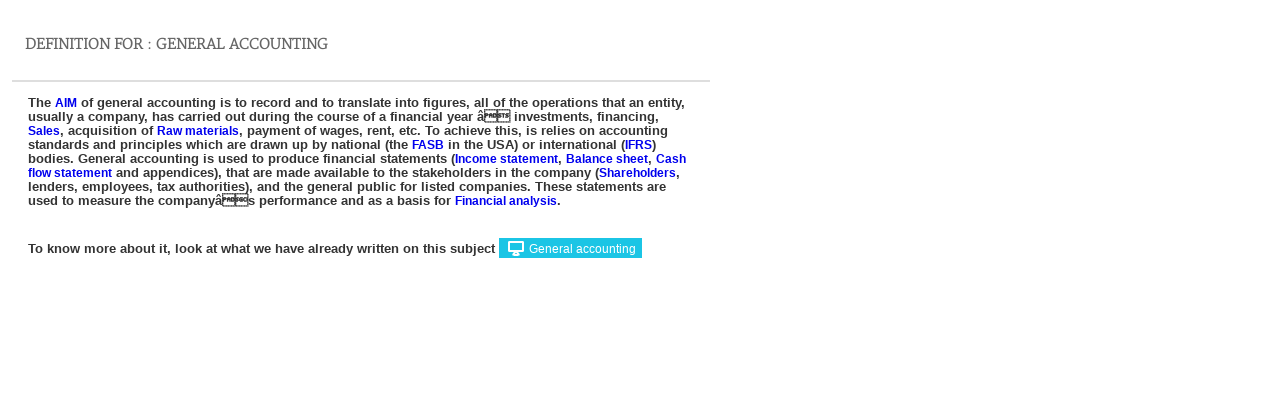

--- FILE ---
content_type: text/html; charset=UTF-8
request_url: https://www.vernimmen.com/Practice/Glossary/definition/General%20accounting.html?iframe=true
body_size: 1254
content:
<!DOCTYPE html>
<html>
	<head>
		<meta charset="UTF-8">      
    <link rel="canonical" href="http://www.vernimmen.com/Practice/Glossary/definition/General accounting.html"/>
		<title>Vernimmen.com : </title>
		<!--[if lt IE 9]>
		<script src="http://html5shim.googlecode.com/svn/trunk/html5.js"></script>
		<![endif]-->
		<link rel="stylesheet" href="https://www.vernimmen.com/rsrc/css/styles.css" type="text/css">
	</head>
	<body class="innerFrame">
  <div class="main">
  <h1 style="margin-left:15px">Definition for : General accounting</h1>
  <div class="insideTab">
  <div class="grid_4_resumes grid_no_size"> The <a href="/Practice/Glossary/definition/AIM.html?iframe">AIM</a> of general accounting is to record and to translate into figures, all of the operations that an entity, usually a company, has carried out during the course of a financial year â investments, financing, <a href="/Practice/Glossary/definition/Sales.html?iframe">Sales</a>, acquisition of <a href="/Practice/Glossary/definition/Raw materials.html?iframe">Raw materials</a>, payment of wages, rent, etc.
 
To achieve this, is relies on accounting standards and principles which are drawn up by national (the <a href="/Practice/Glossary/definition/FASB.html?iframe">FASB</a> in the USA) or international (<a href="/Practice/Glossary/definition/IFRS.html?iframe">IFRS</a>) bodies.
 
General accounting is used to produce financial statements (<a href="/Practice/Glossary/definition/Income statement.html?iframe">Income statement</a>, <a href="/Practice/Glossary/definition/Balance sheet.html?iframe">Balance sheet</a>, <a href="/Practice/Glossary/definition/Cash flow statement.html?iframe">Cash flow statement</a> and appendices), that are made available to the stakeholders in the company (<a href="/Practice/Glossary/definition/Shareholders.html?iframe">Shareholders</a>, lenders, employees, tax authorities), and the general public for listed companies. These statements are used to measure the companyâs performance and as a basis for <a href="/Practice/Glossary/definition/Financial analysis.html?iframe">Financial analysis</a>.</div>
    <div class="grid_4_resumes grid_no_size"> To know more about it, look at what we have already written on this subject <input type=button onClick="parent.window.location.href='https://www.vernimmen.com/Search.php?q=General accounting'" class="typeButton" value="General accounting"></div>
  </div>
  </div>
  </div>
  <script type="text/javascript">
var gaJsHost = (("https:" == document.location.protocol) ? "https://ssl." : "http://www.");
document.write(unescape("%3Cscript src='" + gaJsHost + "google-analytics.com/ga.js' type='text/javascript'%3E%3C/script%3E"));
</script>
<script type="text/javascript">
var pageTracker = _gat._getTracker("UA-3928455-2");
pageTracker._initData();
pageTracker._trackPageview();
</script>
  </body>
</html>


--- FILE ---
content_type: text/css
request_url: https://www.vernimmen.com/rsrc/css/grid.css
body_size: 338
content:

.container_6 {
	width: 1008px;
	margin-left: auto;
	margin-right: auto;
}


.grid_1,
.grid_2,
.grid_3,
.grid_4,.grid_4_resumes,
.grid_5,
.grid_6 {
	margin: 0 3px;padding:0px;
	float: left;
	display:inline;
	position: relative;
}

.grid_1 {
	width: 160px;
}
.grid_2 {
	width: 328px;
}
.grid_3 {
	width: 496px;
}
.grid_4,.grid_4_resumes {
	width: 664px;
}
.grid_5 {
	width: 836px; 
}
.grid_6 {
	width: 1008px;
}

.grid_4_resumes p,.grid_4_resumes ul,.grid_4_resumes li,.grid_4_resumes table,.grid_4_resumes table ul table {padding-left:0px !important;margin-left:0px !important}
.grid_4_resumes * {font-size:12px !important;}
.grid_4_resumes ul {margin-left:15px;list-style-type:circle !important;list-style-position:outside !important}
.grid_4_resumes ol {margin-left:15px;list-style-type:circle !important;list-style-position:outside !important}
.grid_no_size {width:664px !important;margin:15px !important;}
.grid_5 ul {font-size:14px;}